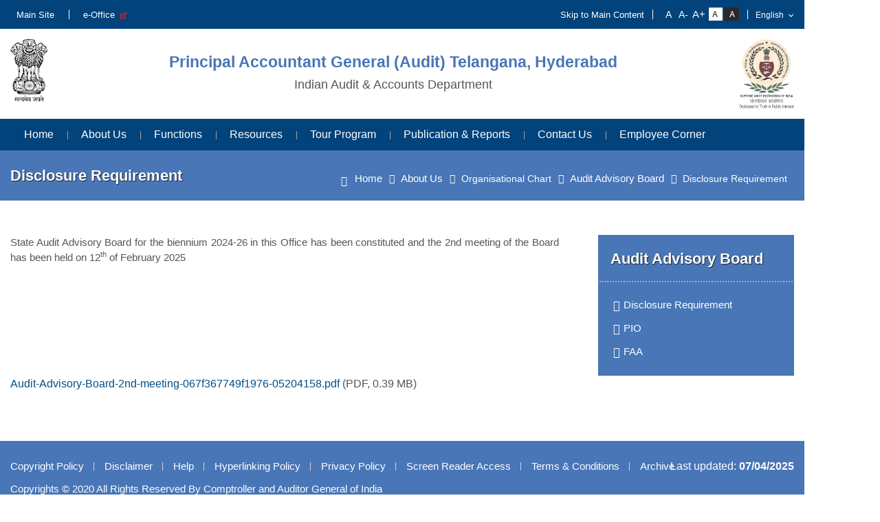

--- FILE ---
content_type: text/html; charset=UTF-8
request_url: https://cag.gov.in/ag/telangana/en/page-ag-telangana-disclosure-requirement
body_size: 6464
content:
<!DOCTYPE html>
<html xmlns="http://www.w3.org/1999/xhtml" xml:lang="en" lang="en" dir="ltr">

<head>
	<meta charset="utf-8">
	<meta name="viewport" content="width=device-width, initial-scale=1.0">
	<title>Disclosure Requirement | Principal Accountant General (Audit) Telangana, Hyderabad</title>
	<link href="/favicon.ico" type="image/x-icon" rel="icon"/><link href="/favicon.ico" type="image/x-icon" rel="shortcut icon"/>	
	<link rel="stylesheet" href="https://cdnjs.cloudflare.com/ajax/libs/font-awesome/4.7.0/css/font-awesome.min.css"/>
	
	<link rel="stylesheet" href="/themes/a_g/assets/css/style.css"/>
	
	<link rel="stylesheet" href="/themes/a_g/assets/css/responsive.css"/>
	
	<link rel="stylesheet" href="/themes/a_g/assets/css/aos.css"/>
	
	<link rel="stylesheet" href="/themes/a_g/assets/css/animate.css"/>

	<!-- head style -->
		<!-- /head style -->
	
	<!-- head script -->
		<!-- /head script -->
		
	<!--[if lte IE 9]>
	
	<script src="/themes/a_g/assets/js/ie.js" type="text/javascript"></script>
	<![endif]-->
	
	<script src="/themes/a_g/assets/js/jquery.min.js"></script>
</head>
	

<body data-mobile="false" data-c="pages" data-m="single"
		class="noJS">

		<noscript class="js-required">
			<div class="container">
				<div class="alert alert-danger mt-2 mb-2" role="alert">
					This page uses JavaScript. Your browser either doesn't support JavaScript or you have it turned off. To see this page as it is meant to appear please use a JavaScript enabled browser.				</div>
			</div>
		</noscript>

		<div class="wrapper" id="wrapper" >
			<!-- header top -->
<!-- /header top -->

<header id="header">
  <div class="topStrip">
      <div class="container">
        <div class=" cf">
                  <ul  class="leftLink"  >
            <li class="nav-item "><a href="http://14.143.90.243/cag_revamp/en" class="nav-link ">Main Site</a></li><li class="nav-item "><a href="https://cag.eoffice.gov.in" target="_blank" class="nav-link ">e-Office &nbsp;<img src=https://cag.gov.in/assets/images/extlink-icon.png alt='External link'></a></li>        </ul>
                    <ul class="rightLinks">
            <li><a class="skipContent" tabindex="1" href="#content">Skip to Main Content</a></li>
            <li class="fontResize">
              <div id="accessControl" class="textResizeWrapper">
			 <div class="font-lists">
              <input type="button" name="font_normal" value="A" id="font_smaller" title="Decrease Font Size" class="fontScaler normal font-normal" />
              <input type="button" name="font_normal" value="A-" id="font_normal" title="Normal Font Size" class="fontScaler normal font-normal" />
              <input type="button" name="font_large" value="A+" id="font_large" title="Increase Font Size" class="fontScaler large font-large" />
              </div>
			  <div class="contrast-lists">
              <input type="button" name="normal" value="Standard View" id="normal" title="Standard View" class="contrastChanger normal current" />
              <input type="button" name="wob" value="High Contrast View" id="wob" title="High Contrast View" class="contrastChanger wob" />
            </div>
			</div>
            </li>
            
            <li class="langDropDown">
                <select id="languageSwitcher">
                                    <option value="hi"  >हिन्दी</option>
                                        <option value="en"  selected="selected"  >English</option>
                                    </select>
                              </li>
                      </ul>
        </div>
      </div>
  </div>
   <div class="headSecound">
  <div class="container">
      <div class="headerBox">  
          <div class="headerLeft">
              <a href="/ag/telangana/en" title="Dedicated to Truth in Public Interest"><img src="/themes/a_g/assets/images/emblem.png" alt="Dedicated to Truth in Public Interest"/></a>          </div>
          <div class="headerPart">
            <div class="headerBox cf">
              <div id="logo">

              <a href="/ag/telangana/en" title="Principal Accountant General (Audit) Telangana, Hyderabad"><h3>Principal Accountant General (Audit) Telangana, Hyderabad</h3><p>Indian Audit & Accounts Department</p></a>
              </div>
            </div>
            
          </div>
          <div class="headerRight"> 
              <a href="/ag/telangana/en" title="Dedicated to Truth in Public Interest"><img src="/themes/a_g/assets/images/Dedicated-to-Truth-in-Public-Interest.png" alt="Dedicated to Truth in Public Interest"/></a>          </div>
      </div>
  </div>
  </div>
  <div id="mainNav" class="mainNavigation">
  <div class="container">
              <div class="menuPart cf">
                <ul id="nav">
                    <li>
                      <a href="/ag/telangana/en">Home</a>                    </li>
                    <li class="nav-item dropdown "><a href="#" class="nav-link dropdown-toggle " id="navbar-dropdown-menu-14753" data-toggle="dropdown" aria-haspopup="true" aria-expanded="false">About Us</a><ul class="dropdown-menu parent" aria-labelledby="navbar-dropdown-menu-14753"><li class="dropdown-item active dropdown-submenu "><a href="#" class="dropdown-toggle " id="navbar-dropdown-menu-14754" data-toggle="dropdown" aria-haspopup="true" aria-expanded="false">The Office</a><ul class="dropdown-menu parent" aria-labelledby="navbar-dropdown-menu-14754"><li class="dropdown-item active "><a href="https://cag.gov.in/ag/telangana/en/page-ag-telangana-officeintroduction" class="dropdown-item ">Introduction</a></li><li class="dropdown-item active "><a href="https://cag.gov.in/ag/telangana/en/page-ag-telangana-hodprofile" class="dropdown-item ">Profile of PAG</a></li><li class="dropdown-item active "><a href="https://cag.gov.in/ag/telangana/en/page-ag-telangana-groupofficersprofiles" class="dropdown-item ">Profile of Group Officers</a></li></ul></li><li class="dropdown-item active dropdown-submenu "><a href="#" class="dropdown-toggle " id="navbar-dropdown-menu-14759" data-toggle="dropdown" aria-haspopup="true" aria-expanded="false">Mandate</a><ul class="dropdown-menu parent" aria-labelledby="navbar-dropdown-menu-14759"><li class="dropdown-item active "><a href="https://cag.gov.in/ag/telangana/en/page-ag-telangana-mandate" class="dropdown-item ">Duties & Powers</a></li><li class="dropdown-item active "><a href="https://cag.gov.in/ag/telangana/en/page-ag-telangana-audit-jurisdriction" class="dropdown-item ">Audit Jurisdiction</a></li><li class="dropdown-item active "><a href="https://cag.gov.in/ag/telangana/en/page-ag-telangana-scopeofaudit" class="dropdown-item ">Scope of Audit</a></li></ul></li><li class="dropdown-item active "><a href="https://cag.gov.in/ag/telangana/en/page-ag-telangana-vision-mission-and-core-values" class="dropdown-item ">Our Vision, Mission & Core Values</a></li><li class="dropdown-item active dropdown-submenu active"><a href="https://cag.gov.in/ag/telangana/en/page-ag-telangana-disclosure-requirement" class="dropdown-toggle active" id="navbar-dropdown-menu-14764" data-toggle="dropdown" aria-haspopup="true" aria-expanded="false">Organisational Chart</a><ul class="dropdown-menu parent" aria-labelledby="navbar-dropdown-menu-14764"><li class="dropdown-item active "><a href="https://cag.gov.in/ag/telangana/en/page-ag-telangana-organisation-structure-1" class="dropdown-item ">Organisation Structure</a></li><li class="dropdown-item active "><a href="https://cag.gov.in/ag/telangana/en/page-ag-telangana-organisation-chart-2024" class="dropdown-item ">Organisation Chart</a></li></ul></li><li class="dropdown-item active "><a href="https://cag.gov.in/ag/telangana/en/page-ag-telangana-budgetandallotmentexpenditure" class="dropdown-item ">Budget & Expenditure</a></li><li class="dropdown-item active "><a href="https://cag.gov.in/ag/telangana/en/page-ag-telangana-citizencharter" class="dropdown-item ">Citizen Charter</a></li><li class="dropdown-item active dropdown-submenu "><a href="#" class="dropdown-toggle " id="navbar-dropdown-menu-14769" data-toggle="dropdown" aria-haspopup="true" aria-expanded="false">Audit Advisory Board</a><ul class="dropdown-menu parent" aria-labelledby="navbar-dropdown-menu-14769"><li class="dropdown-item active active"><a href="https://cag.gov.in/ag/telangana/en/page-ag-telangana-disclosure-requirement" class="dropdown-item active">Disclosure Requirement</a></li><li class="dropdown-item active "><a href="https://cag.gov.in/ag/telangana/en/page-ag-telangana-pio" class="dropdown-item ">PIO</a></li><li class="dropdown-item active "><a href="https://cag.gov.in/ag/telangana/en/page-ag-telangana-faa" class="dropdown-item ">FAA</a></li></ul></li><li class="dropdown-item active "><a href="https://cag.gov.in/ag/telangana/en/page-ag-telangana-history" class="dropdown-item ">History</a></li></ul></li><li class="nav-item dropdown "><a href="#" class="nav-link dropdown-toggle " id="navbar-dropdown-menu-14775" data-toggle="dropdown" aria-haspopup="true" aria-expanded="false">Functions</a><ul class="dropdown-menu parent" aria-labelledby="navbar-dropdown-menu-14775"><li class="dropdown-item active dropdown-submenu "><a href="#" class="dropdown-toggle " id="navbar-dropdown-menu-14776" data-toggle="dropdown" aria-haspopup="true" aria-expanded="false">Administration</a><ul class="dropdown-menu parent" aria-labelledby="navbar-dropdown-menu-14776"><li class="dropdown-item active "><a href="https://cag.gov.in/ag/telangana/en/page-ag-telangana-admin-functions-introduction" class="dropdown-item ">Introduction</a></li><li class="dropdown-item active "><a href="https://cag.gov.in/ag/telangana/en/staff-position-pip" class="dropdown-item ">SS & PIP</a></li><li class="dropdown-item active "><a href="https://cag.gov.in/ag/telangana/en/deputation" target="_blank" class="dropdown-item ">Deputation &nbsp;<img src=https://cag.gov.in/assets/images/extlink-icon.png alt='External link'></a></li><li class="dropdown-item active "><a href="https://cag.gov.in/ag/telangana/en/gradation-list" target="_blank" class="dropdown-item ">Gradation Lists &nbsp;<img src=https://cag.gov.in/assets/images/extlink-icon.png alt='External link'></a></li><li class="dropdown-item active "><a href="https://cag.gov.in/ag/telangana/en/ae-circulars-office-orders" class="dropdown-item ">Circular & Orders</a></li><li class="dropdown-item active "><a href="https://cag.gov.in/ag/telangana/en/page-ag-telangana-rti" class="dropdown-item ">RTI Act</a></li><li class="dropdown-item active "><a href="https://cag.gov.in/ag/telangana/en/page-ag-telangana-officemanual" class="dropdown-item ">Office Manual</a></li><li class="dropdown-item active "><a href="https://cag.gov.in/ag/telangana/en/page-ag-telangana-transfer-and-posting-guidelines" class="dropdown-item ">Transfer & Posting Guidelines</a></li><li class="dropdown-item active "><a href="https://cag.gov.in/ag/telangana/en/board-committees" class="dropdown-item ">Board & Committees</a></li><li class="dropdown-item active "><a href="https://cag.gov.in/ag/telangana/en/page-ag-telangana-functions-of-training-wing" class="dropdown-item ">Training</a></li><li class="dropdown-item active "><a href="https://cag.gov.in/ag/telangana/en/page-ag-telangana-rajbhasha" class="dropdown-item ">Rajbhasha</a></li><li class="dropdown-item active "><a href="https://cag.gov.in/uploads/media/codeofethics-20200701170254-20200907151437.pdf" target="_blank" class="dropdown-item ">Code of Ethics for IA&AD &nbsp;<img src=https://cag.gov.in/assets/images/extlink-icon.png alt='External link'></a></li></ul></li><li class="dropdown-item active dropdown-submenu "><a href="#" class="dropdown-toggle " id="navbar-dropdown-menu-18835" data-toggle="dropdown" aria-haspopup="true" aria-expanded="false">Audit Management Group - I</a><ul class="dropdown-menu parent" aria-labelledby="navbar-dropdown-menu-18835"><li class="dropdown-item active "><a href="https://cag.gov.in/ag/telangana/en/page-ag-telangana-amgi-introduction" class="dropdown-item ">Introduction</a></li><li class="dropdown-item active "><a href="https://cag.gov.in/ag/telangana/en/page-ag-telangana-amg1-sections-and-functions" class="dropdown-item ">Section & Function Auditee Units</a></li></ul></li><li class="dropdown-item active dropdown-submenu "><a href="#" class="dropdown-toggle " id="navbar-dropdown-menu-18836" data-toggle="dropdown" aria-haspopup="true" aria-expanded="false">Audit Management Group -II</a><ul class="dropdown-menu parent" aria-labelledby="navbar-dropdown-menu-18836"><li class="dropdown-item active "><a href="https://cag.gov.in/ag/telangana/en/page-ag-telangana-amg2-introduction" class="dropdown-item ">Introduction</a></li><li class="dropdown-item active "><a href="https://cag.gov.in/ag/telangana/en/page-ag-telangana-amg2-sectionandunits" class="dropdown-item ">Section & Function Auditee Units</a></li></ul></li><li class="dropdown-item active dropdown-submenu "><a href="#" class="dropdown-toggle " id="navbar-dropdown-menu-18861" data-toggle="dropdown" aria-haspopup="true" aria-expanded="false">Audit Management Group - III</a><ul class="dropdown-menu parent" aria-labelledby="navbar-dropdown-menu-18861"><li class="dropdown-item active "><a href="https://cag.gov.in/ag/telangana/en/page-ag-telangana-amg3-introduction" class="dropdown-item ">Introduction</a></li><li class="dropdown-item active "><a href="https://cag.gov.in/ag/telangana/en/page-ag-telangana-amg-iii-section-and-units" class="dropdown-item ">Section & Function Auditee Units</a></li></ul></li><li class="dropdown-item active dropdown-submenu "><a href="#" class="dropdown-toggle " id="navbar-dropdown-menu-14837" data-toggle="dropdown" aria-haspopup="true" aria-expanded="false">Welfare</a><ul class="dropdown-menu parent" aria-labelledby="navbar-dropdown-menu-14837"><li class="dropdown-item active "><a href="https://cag.gov.in/ag/telangana/en/page-ag-telangana-welfare-about" class="dropdown-item ">About function</a></li><li class="dropdown-item active "><a href="https://cag.gov.in/ag/telangana/en/page-ag-telangana-staff-welfare" class="dropdown-item ">Staff Welfare</a></li><li class="dropdown-item active "><a href="https://cag.gov.in/ag/telangana/en/page-ag-telangana-sports-and-recreation-activities" class="dropdown-item ">Sports & Recreation Activities</a></li></ul></li></ul></li><li class="nav-item dropdown "><a href="#" class="nav-link dropdown-toggle " id="navbar-dropdown-menu-14843" data-toggle="dropdown" aria-haspopup="true" aria-expanded="false">Resources</a><ul class="dropdown-menu parent" aria-labelledby="navbar-dropdown-menu-14843"><li class="dropdown-item active dropdown-submenu "><a href="#" class="dropdown-toggle " id="navbar-dropdown-menu-14844" data-toggle="dropdown" aria-haspopup="true" aria-expanded="false">Standard Guidelines & Policies</a><ul class="dropdown-menu parent" aria-labelledby="navbar-dropdown-menu-14844"><li class="dropdown-item active "><a href="https://cag.gov.in/ag/telangana/en/page-ag-telangana-cag-auditing-standards" class="dropdown-item ">CAGs Auditing Standards</a></li><li class="dropdown-item active "><a href="https://cag.gov.in/ag/telangana/en/page-ag-telangana-manual-of-standing-orders-audit" class="dropdown-item ">Manual of Standing Orders</a></li><li class="dropdown-item active "><a href="https://cag.gov.in/ag/telangana/en/page-ag-telangana-ic-manual" class="dropdown-item ">Other Manual & Guidelines</a></li></ul></li><li class="dropdown-item active dropdown-submenu "><a href="https://cag.gov.in/ag/telangana/en/page-ag-telangana-interface-with-legislation" class="dropdown-toggle " id="navbar-dropdown-menu-14851" data-toggle="dropdown" aria-haspopup="true" aria-expanded="false">Interface with Legislation</a><ul class="dropdown-menu parent" aria-labelledby="navbar-dropdown-menu-14851"><li class="dropdown-item active "><a href="https://cag.gov.in/ag/telangana/en/page-ag-telangana-interface-with-legislation" class="dropdown-item ">Constitutional Arrangements</a></li><li class="dropdown-item active "><a href="https://cag.gov.in/ag/telangana/en/page-ag-telangana-audit-report-and-their-tabling" class="dropdown-item ">Audit Product & Their Tabling</a></li><li class="dropdown-item active "><a href="https://cag.gov.in/uploads/media/Legislative-Committees-20200908130507.pdf" target="_blank" class="dropdown-item ">Legislation Committees &nbsp;<img src=https://cag.gov.in/assets/images/extlink-icon.png alt='External link'></a></li></ul></li><li class="dropdown-item active dropdown-submenu "><a href="#" class="dropdown-toggle " id="navbar-dropdown-menu-14858" data-toggle="dropdown" aria-haspopup="true" aria-expanded="false">Acts & Manual</a><ul class="dropdown-menu parent" aria-labelledby="navbar-dropdown-menu-14858"><li class="dropdown-item active "><a href="https://cag.gov.in/ag/telangana/en/page-ag-telangana-amg-i-acts-and-manual" class="dropdown-item ">Audit Management Group -I</a></li><li class="dropdown-item active "><a href="https://cag.gov.in/ag/telangana/en/page-ag-telangana-amg-ii-acts-and-manuals" class="dropdown-item ">Audit Management Group -II</a></li><li class="dropdown-item active "><a href="https://cag.gov.in/ag/telangana/en/page-ag-telangana-amg-iii-acts-and-manuals" class="dropdown-item ">Audit Management Group -III</a></li></ul></li><li class="dropdown-item active dropdown-submenu active"><a href="https://cag.gov.in/ag/telangana/en/page-ag-telangana-disclosure-requirement" target="_blank" class="dropdown-toggle active" id="navbar-dropdown-menu-14864" data-toggle="dropdown" aria-haspopup="true" aria-expanded="false">Style Guide for use in IA&AD &nbsp;<img src=https://cag.gov.in/assets/images/extlink-icon.png alt='External link'></a><ul class="dropdown-menu parent" aria-labelledby="navbar-dropdown-menu-14864"><li class="dropdown-item active "><a href="https://cag.gov.in/uploads/media/Style-Guide-20200707114648-0648996e0052765-53549088.pdf" target="_blank" class="dropdown-item ">English Style Guide for use in IA&AD &nbsp;<img src=https://cag.gov.in/assets/images/extlink-icon.png alt='External link'></a></li><li class="dropdown-item active "><a href="https://cag.gov.in/uploads/media/StyleGuide-Hindi-0648997480021e3-87728023.pdf" target="_blank" class="dropdown-item ">Hindi Style Guide for use in IA&AD &nbsp;<img src=https://cag.gov.in/assets/images/extlink-icon.png alt='External link'></a></li></ul></li><li class="dropdown-item active dropdown-submenu "><a href="#" class="dropdown-toggle " id="navbar-dropdown-menu-23706" data-toggle="dropdown" aria-haspopup="true" aria-expanded="false">Natural Resource Accounting</a><ul class="dropdown-menu parent" aria-labelledby="navbar-dropdown-menu-23706"><li class="dropdown-item active "><a href="https://cag.gov.in/uploads/media/BriefMessage-20210825114126.pdf" target="_blank" class="dropdown-item ">Message of Deputy CAG and Chairperson GASAB on launch of Concept Paper on Natural Resource Accounting in India &nbsp;<img src=https://cag.gov.in/assets/images/extlink-icon.png alt='External link'></a></li><li class="dropdown-item active "><a href="https://cag.gov.in/uploads/media/NR-Accounting-final-20210825114349.pdf" target="_blank" class="dropdown-item ">Concept Paper on Natural Resource Accounting &nbsp;<img src=https://cag.gov.in/assets/images/extlink-icon.png alt='External link'></a></li><li class="dropdown-item active "><a href="https://cag.gov.in/uploads/media/Status-of-action-plans-envisaged-in-the-Concept-Paper-on-NRA-20210825114335.pdf" target="_blank" class="dropdown-item ">Status of implementation of action plan envisaged in the Concept Paper &nbsp;<img src=https://cag.gov.in/assets/images/extlink-icon.png alt='External link'></a></li><li class="dropdown-item active "><a href="https://cag.gov.in/uploads/media/xSummary-of-NRA-Workshop-05-July-2021-20210825114401.pdf" target="_blank" class="dropdown-item ">A brief write up on the recently held National Workshop on NRA &nbsp;<img src=https://cag.gov.in/assets/images/extlink-icon.png alt='External link'></a></li><li class="dropdown-item active "><a href="https://cag.gov.in/uploads/media/Final-Guidelines-for-preparation-of-Asset-Accounts-on-Mineral-Energy-Resources-in-States-By-GASAB-as-in-website-0632d77b6b85631-45928472.pdf" class="dropdown-item ">SOP for preparation of asset accounts on mineral and energy resources in states</a></li></ul></li></ul></li><li class="nav-item dropdown "><a href="#" class="nav-link dropdown-toggle " id="navbar-dropdown-menu-14865" data-toggle="dropdown" aria-haspopup="true" aria-expanded="false">Tour Program</a><ul class="dropdown-menu parent" aria-labelledby="navbar-dropdown-menu-14865"><li class="dropdown-item active "><a href="https://cag.gov.in/ag/telangana/en/tour-programme/?catId=856" class="dropdown-item ">Audit Management Group -I</a></li><li class="dropdown-item active "><a href="https://cag.gov.in/ag/telangana/en/tour-programme/?catId=857" class="dropdown-item ">Audit Management Group -II</a></li><li class="dropdown-item active "><a href="https://cag.gov.in/ag/telangana/en/tour-programme/?catId=858" class="dropdown-item ">Audit Management Group -III</a></li></ul></li><li class="nav-item dropdown "><a href="#" class="nav-link dropdown-toggle " id="navbar-dropdown-menu-14900" data-toggle="dropdown" aria-haspopup="true" aria-expanded="false">Publication & Reports</a><ul class="dropdown-menu parent" aria-labelledby="navbar-dropdown-menu-14900"><li class="dropdown-item active "><a href="https://cag.gov.in/ag/telangana/en/audit-report" class="dropdown-item ">Audit Reports</a></li><li class="dropdown-item active dropdown-submenu "><a href="https://cag.gov.in/ag/telangana/en/ag-other-reports/?cat=826" class="dropdown-toggle " id="navbar-dropdown-menu-14908" data-toggle="dropdown" aria-haspopup="true" aria-expanded="false">ATIR Reports</a><ul class="dropdown-menu parent" aria-labelledby="navbar-dropdown-menu-14908"><li class="dropdown-item active "><a href="https://cag.gov.in/ag/telangana/en/page-ag-telangana-atir-tgs-report" class="dropdown-item ">Local Bodies</a></li></ul></li><li class="dropdown-item active "><a href="https://cag.gov.in/ag/telangana/en/page-ag-telangana-psus" target="_blank" class="dropdown-item ">Accounts of PSU’s in Arrear &nbsp;<img src=https://cag.gov.in/assets/images/extlink-icon.png alt='External link'></a></li><li class="dropdown-item active "><a href="https://cag.gov.in/uploads/media/Compliance-to-Audit-observation-20200703142900.pdf" target="_blank" class="dropdown-item ">Compliance to Audit Observation &nbsp;<img src=https://cag.gov.in/assets/images/extlink-icon.png alt='External link'></a></li><li class="dropdown-item active "><a href="https://cag.gov.in/uploads/media/IR-paras-Review-report-28-10-2025-0690098209352f4-04259823.pdf" target="_blank" class="dropdown-item ">Outstanding Inspection Reports &nbsp;<img src=https://cag.gov.in/assets/images/extlink-icon.png alt='External link'></a></li><li class="dropdown-item active "><a href="https://cag.gov.in/uploads/media/08-Follow-up-of-ARs-November-2025-0695228ecaf3b73-86327683.pdf" target="_blank" class="dropdown-item ">Follow-Up of Audit Reports &nbsp;<img src=https://cag.gov.in/assets/images/extlink-icon.png alt='External link'></a></li><li class="dropdown-item active "><a href="https://cag.gov.in/ag/telangana/en/page-ag-telangana-position-of-discussion-of-audit-reports-by-pacxx" class="dropdown-item ">Position of discussion of Audit reports by PAC</a></li></ul></li><li class="nav-item dropdown "><a href="#" class="nav-link dropdown-toggle " id="navbar-dropdown-menu-14917" data-toggle="dropdown" aria-haspopup="true" aria-expanded="false">Contact Us</a><ul class="dropdown-menu parent" aria-labelledby="navbar-dropdown-menu-14917"><li class="dropdown-item active dropdown-submenu "><a href="#" class="dropdown-toggle " id="navbar-dropdown-menu-14918" data-toggle="dropdown" aria-haspopup="true" aria-expanded="false">Media Section</a><ul class="dropdown-menu parent" aria-labelledby="navbar-dropdown-menu-14918"><li class="dropdown-item active "><a href="https://cag.gov.in/ag/telangana/en/photo-gallery" class="dropdown-item ">Photo Gallery</a></li><li class="dropdown-item active "><a href="https://cag.gov.in/ag/telangana/en/page-ag-telangana-videogallery" target="_blank" class="dropdown-item ">Video Gallery &nbsp;<img src=https://cag.gov.in/assets/images/extlink-icon.png alt='External link'></a></li><li class="dropdown-item active "><a href="https://cag.gov.in/ag/telangana/en/press-release" class="dropdown-item ">Press Release</a></li><li class="dropdown-item active "><a href="https://cag.gov.in/ag/telangana/en/press-clipping" class="dropdown-item ">Press Clippings</a></li><li class="dropdown-item active "><a href="https://cag.gov.in/ag/telangana/en/page-ag-telangana-notices" target="_blank" class="dropdown-item ">Notices &nbsp;<img src=https://cag.gov.in/assets/images/extlink-icon.png alt='External link'></a></li><li class="dropdown-item active "><a href="https://cag.gov.in/ag/telangana/en/page-ag-telangana-magazines" target="_blank" class="dropdown-item ">Magazines &nbsp;<img src=https://cag.gov.in/assets/images/extlink-icon.png alt='External link'></a></li><li class="dropdown-item active "><a href="https://cag.gov.in/ag/telangana/en/tenders" class="dropdown-item ">Tender & Contracts</a></li></ul></li><li class="dropdown-item active dropdown-submenu "><a href="#" class="dropdown-toggle " id="navbar-dropdown-menu-14928" data-toggle="dropdown" aria-haspopup="true" aria-expanded="false">Working with Us</a><ul class="dropdown-menu parent" aria-labelledby="navbar-dropdown-menu-14928"><li class="dropdown-item active "><a href="https://cag.gov.in/ag/telangana/en/page-ag-telangana-office-address" class="dropdown-item ">Office Address</a></li><li class="dropdown-item active "><a href="https://cag.gov.in/ag/telangana/en/page-ag-telangana-location" class="dropdown-item ">Office Location</a></li><li class="dropdown-item active "><a href="https://cag.gov.in/ag/telangana/en/page-ag-telangana-working-hours" class="dropdown-item ">Working Hours</a></li><li class="dropdown-item active "><a href="https://cag.gov.in/uploads/media/List-of-Closed-Holidays-and-Restricted-Holidays-for-Calendar-Year-2025-0676e74ca54cb52-26132763.pdf" target="_blank" class="dropdown-item ">Holiday List &nbsp;<img src=https://cag.gov.in/assets/images/extlink-icon.png alt='External link'></a></li><li class="dropdown-item active "><a href="https://cag.gov.in/ag/telangana/en/page-ag-telangana-feedback-complaint" class="dropdown-item ">Feedback/Complaint</a></li><li class="dropdown-item active "><a href="https://cag.gov.in/ag/telangana/en/page-ag-telangana-contactus" class="dropdown-item ">Contact Us</a></li><li class="dropdown-item active "><a href="https://cag.gov.in/ag/telangana/en/recruitment-notices" class="dropdown-item ">Recruitment Notices</a></li><li class="dropdown-item active "><a href="https://cag.gov.in/ag/telangana/en/page-ag-telangana-student-internship-programme" class="dropdown-item ">Student Internship Programme</a></li><li class="dropdown-item active "><a href="https://cag.gov.in/ag/telangana/en/page-ag-telangana-young-professional-programme" class="dropdown-item ">Young Professional Programme</a></li></ul></li></ul></li><li class="nav-item dropdown "><a href="#" class="nav-link dropdown-toggle " id="navbar-dropdown-menu-14936" data-toggle="dropdown" aria-haspopup="true" aria-expanded="false">Employee Corner</a><ul class="dropdown-menu parent" aria-labelledby="navbar-dropdown-menu-14936"><li class="dropdown-item active "><a href="https://email.gov.in/" target="_blank" class="dropdown-item ">IAAD Mail For Staff &nbsp;<img src=https://cag.gov.in/assets/images/extlink-icon.png alt='External link'></a></li><li class="dropdown-item active "><a href="https://cag.gov.in/en/iaad-kms-content" target="_blank" class="dropdown-item ">IAAD KMS &nbsp;<img src=https://cag.gov.in/assets/images/extlink-icon.png alt='External link'></a></li><li class="dropdown-item active "><a href="https://cag.eoffice.gov.in" target="_blank" class="dropdown-item ">E-Office &nbsp;<img src=https://cag.gov.in/assets/images/extlink-icon.png alt='External link'></a></li></ul></li>                </ul>
              </div>
            </div>
	</div>
</header>

<!-- header bottom -->
<!-- /header bottom -->
			<!--Breadcrumbs-->
			<div class="pageHeader">
			      <div class="container">
			        <div class="entryTitleLeft">
			            <h1 class="entryTitle">
			              Disclosure Requirement			            </h1>
			        </div>
			      <div class="breadcrumb">
			        <ul class="breadcrumb ul"><li><a href="/ag/telangana/en"><i class="fa fa-home"></i> Home</a></li><li><a href="#">About Us</a></li><li><span>Organisational Chart</span></li><li><a href="#">Audit Advisory Board</a></li><li><span>Disclosure Requirement</span></li></ul>			      </div>
			    </div>
			</div>
			<!-- <a href="#top" title="Back to Top" id="backtotop">Back to Top</a> -->
			<!-- endBreadcrumbs-->
			
<section id="content" class="innerContent entryContent">  
	<div class="container"> 
		<div class="row">

									<div class="rightFunctionality">
													<h2>Audit Advisory Board</h2>		
		
		<ul>
		
			<li>
				<a href="https://cag.gov.in/ag/telangana/en/page-ag-telangana-disclosure-requirement" >
					Disclosure Requirement									</a>
			</li>
		
			<li>
				<a href="https://cag.gov.in/ag/telangana/en/page-ag-telangana-pio" >
					PIO									</a>
			</li>
		
			<li>
				<a href="https://cag.gov.in/ag/telangana/en/page-ag-telangana-faa" >
					FAA									</a>
			</li>
		</ul>
											</div>
					<div class="leftContentFunctionality">
						<p>State Audit Advisory Board for the biennium 2024-26 in this Office has been constituted and the 2nd meeting of the Board has been held on 12<sup>th</sup> of February 2025</p>
					</div>
						</div>
		<div class="row">
			<a href="https://cag.gov.in/uploads/cms_pages_files/Audit-Advisory-Board-2nd-meeting-067f367749f1976-05204158.pdf" target="_blank">Audit-Advisory-Board-2nd-meeting-067f367749f1976-05204158.pdf</a> (PDF, 0.39 MB)		</div>
	</div> 
</section>
						<!--Start::footerEnd-->
<section class="footerEnd">
    <div class="footer">
      <div class="container">
        <div class="footerLeft">
          <ul>
            <li class="nav-item "><a href="https://cag.gov.in/ag/telangana/en/page-ag-telangana-copyrightpolicy" class="nav-link ">Copyright Policy</a></li><li class="nav-item "><a href="#" class="nav-link ">Disclaimer</a></li><li class="nav-item "><a href="#" class="nav-link ">Help</a></li><li class="nav-item "><a href="#" class="nav-link ">Hyperlinking Policy</a></li><li class="nav-item "><a href="#" class="nav-link ">Privacy Policy</a></li><li class="nav-item "><a href="#" class="nav-link ">Screen Reader Access</a></li><li class="nav-item "><a href="#" class="nav-link ">Terms & Conditions</a></li><li class="nav-item "><a href="https://cag.gov.in/ag/telangana/en/page-ag-telangana-archive" class="nav-link ">Archive</a></li>          </ul>
          <p>Copyrights © 2020 All Rights Reserved By Comptroller and Auditor General of India</p>
        </div>
        <div class="footerRight" >
                        <div class="fotterVisitors">
              <span>Last updated: <strong>07/04/2025</strong></span>
                          </div>
        </div>
		
      </div>
    </div>
  </section>
  <!--End::footerEnd-->
		</div>  <!--END wrapper -->
		<a href="#top" title="Back to Top" id="backtotop">Back to Top</a>


	<script src="/themes/a_g/assets/js/bootstrap.min.js"></script>
	<script src="/themes/a_g/assets/js/wow.js"></script>
	<script src="/themes/a_g/assets/js/jquery.responsiveTabs.min.js"></script>
	<script src="/themes/a_g/assets/js/modernizr.js"></script>
	<script src="/themes/a_g/assets/js/aos.js"></script>
	<script src="/themes/a_g/assets/js/functions.js"></script>
	<script src="/themes/a_g/assets/js/general.js"></script>
	<script src="/themes/a_g/assets/js/jquery.validate.min.js"></script>
	<script src="/themes/a_g/assets/js/additional-methods.min.js"></script>
		<script type="text/javascript">
		
			$(document).ready(function(){
				$(window).scroll(function () {
					if ($(this).scrollTop() > 50) {
					  $('#back-to-top').fadeIn();
					} else {
					  $('#back-to-top').fadeOut();
					}
				});
				// scroll body to 0px on click
				$('#back-to-top').click(function () {
					$('body,html').animate({
					  scrollTop: 0
					}, 400);
					return false;
				});
			});
			wow = new WOW(
					{
					  animateClass: 'animated',
					  offset:       100,
					  callback:     function(box) {
						    console.log("WOW: animating <" + box.tagName.toLowerCase() + ">")
						  }
					}
				);
			wow.init();

			$(document).ready(function () {
			    var $tabs = $('#horizontalTab');
			    $tabs.responsiveTabs({
			        rotate: false,
			        startCollapsed: 'accordion',
			        collapsible: 'accordion',
			        setHash: true,
			        disabled: [3,4],
			        click: function(e, tab) {
			            $('.info').html('Tab <strong>' + tab.id + '</strong> clicked!');
			        },
			        activate: function(e, tab) {
			            $('.info').html('Tab <strong>' + tab.id + '</strong> activated!');
			        },
			        activateState: function(e, state) {
			            $('.info').html('Switched from <strong>' + state.oldState + '</strong> state to <strong>' + state.newState + '</strong> state!');
			        }
			    });

			    $('#start-rotation').on('click', function() {
			        $tabs.responsiveTabs('startRotation', 1000);
			    });
			    $('#stop-rotation').on('click', function() {
			        $tabs.responsiveTabs('stopRotation');
			    });
			    $('#start-rotation').on('click', function() {
			        $tabs.responsiveTabs('active');
			    });
			    $('#enable-tab').on('click', function() {
			        $tabs.responsiveTabs('enable', 3);
			    });
			    $('#disable-tab').on('click', function() {
			        $tabs.responsiveTabs('disable', 3);
			    });
			    $('.select-tab').on('click', function() {
			        $tabs.responsiveTabs('activate', $(this).val());
			    });

			});

			$(document).ready(function() {
			    $('.nav li').click(function() {
			        $('.nav li.active').removeClass("active");
			        $(this).addClass("active");
			    });
			});
	    </script>
		
		<!-- bottom style -->
	    	    <!-- /bottom style -->

		<!-- bottom script -->
		                  <script>
                    var _langChangeFlag = false;
                    var changeLang = function (_lang){
                        var _langUrls = [];var _langUrls = JSON.parse('{"hi":"https:\/\/cag.gov.in\/ag\/telangana\/hi\/page-ag-telangana-disclosure-requirement","en":"https:\/\/cag.gov.in\/ag\/telangana\/en\/page-ag-telangana-disclosure-requirement"}');                        if(_langChangeFlag){
                            return;
                        }
                        if(_langUrls[_lang] !== undefined && _langUrls[_lang] != ''){
                            _langChangeFlag = true;
                            window.location = _langUrls[_lang];
                        }
                    }
                    $(document).ready(function(){
                        $('#languageSwitcher').change(function(){
                            changeLang($(this).val());
                        });
                    });
                    </script>
                  		<!-- /bottom script -->

				<!-- Global site tag (gtag.js) - Google Analytics -->
		<script async src="https://www.googletagmanager.com/gtag/js?id=UA-180956344-1"></script>
		<script>
		  window.dataLayer = window.dataLayer || [];
		  function gtag(){dataLayer.push(arguments);}
		  gtag('js', new Date());
		  gtag('config', 'UA-180956344-1');
		</script>
		
	</body>
</html>